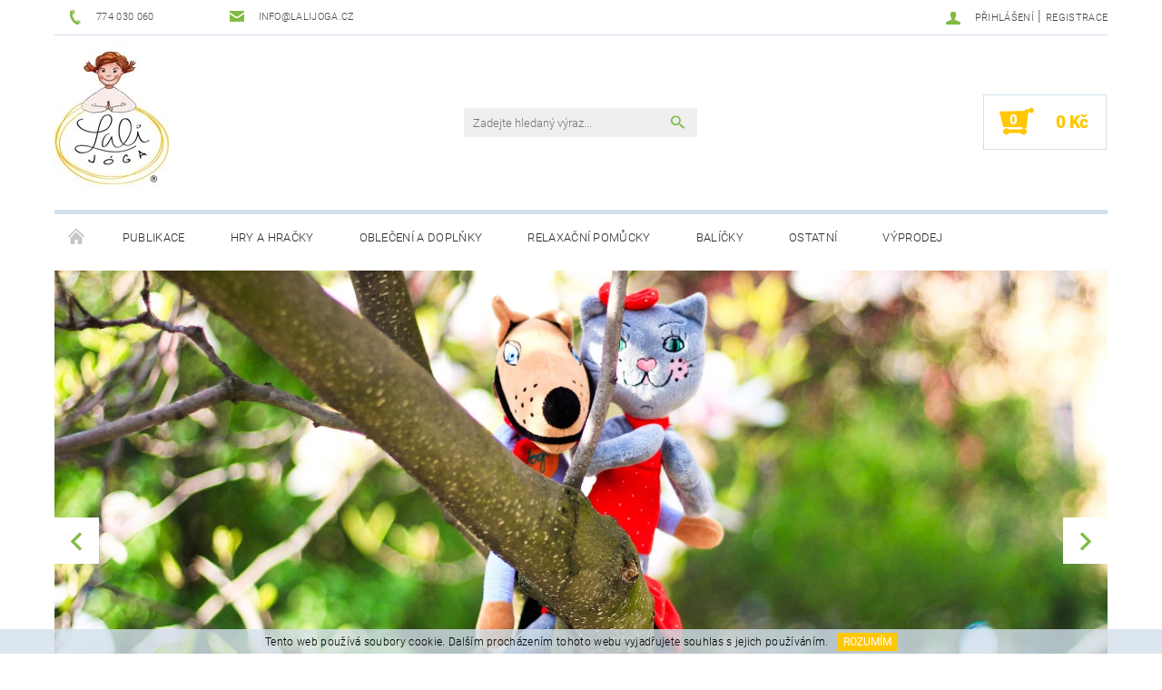

--- FILE ---
content_type: text/html; charset=utf-8
request_url: https://eshop.jogasdetmi.cz/
body_size: 15867
content:
<!DOCTYPE html>
<html id="css" xml:lang='cs' lang='cs' class="external-fonts-loaded">
    <head>
        <link rel="preconnect" href="https://cdn.myshoptet.com" /><link rel="dns-prefetch" href="https://cdn.myshoptet.com" /><link rel="preload" href="https://cdn.myshoptet.com/prj/dist/master/cms/libs/jquery/jquery-1.11.3.min.js" as="script" />        <script>
dataLayer = [];
dataLayer.push({'shoptet' : {
    "pageId": 1,
    "pageType": "homepage",
    "currency": "CZK",
    "currencyInfo": {
        "decimalSeparator": ",",
        "exchangeRate": 1,
        "priceDecimalPlaces": 2,
        "symbol": "K\u010d",
        "symbolLeft": 0,
        "thousandSeparator": " "
    },
    "language": "cs",
    "projectId": 168381,
    "cartInfo": {
        "id": null,
        "freeShipping": false,
        "freeShippingFrom": 0,
        "leftToFreeGift": {
            "formattedPrice": "0 K\u010d",
            "priceLeft": 0
        },
        "freeGift": false,
        "leftToFreeShipping": {
            "priceLeft": 0,
            "dependOnRegion": 0,
            "formattedPrice": "0 K\u010d"
        },
        "discountCoupon": [],
        "getNoBillingShippingPrice": {
            "withoutVat": 0,
            "vat": 0,
            "withVat": 0
        },
        "cartItems": [],
        "taxMode": "ORDINARY"
    },
    "cart": [],
    "customer": {
        "priceRatio": 1,
        "priceListId": 1,
        "groupId": null,
        "registered": false,
        "mainAccount": false
    }
}});
</script>

        <meta http-equiv="content-type" content="text/html; charset=utf-8" />
        <title>Eshop Lalijoga</title>

        <meta name="viewport" content="width=device-width, initial-scale=1.0" />
        <meta name="format-detection" content="telephone=no" />

        
            <meta property="og:type" content="website"><meta property="og:site_name" content="eshop.jogasdetmi.cz"><meta property="og:url" content="https://eshop.jogasdetmi.cz/"><meta property="og:title" content="Eshop Lalijoga"><meta name="author" content="Lali jóga"><meta name="web_author" content="Shoptet.cz"><meta name="dcterms.rightsHolder" content="eshop.jogasdetmi.cz"><meta name="robots" content="index,follow"><meta property="og:image" content="https://cdn.myshoptet.com/usr/eshop.jogasdetmi.cz/user/logos/lali_logo_final_sm-1.jpg?t=1768616302"><meta property="og:description" content="Vítejte ve světě dětské jógy. Všechno zboží, které zde nabízíme pro vás vymýšlíme a vytváříme s láskou s ohledem na přírodu a zdraví. Pečlivě vše promýšlíme a vybíráme tak, abychom vám nabídli to nejkvalitnější zboží, jak obsahem, tak zpracováním."><meta name="description" content="Vítejte ve světě dětské jógy. Všechno zboží, které zde nabízíme pro vás vymýšlíme a vytváříme s láskou s ohledem na přírodu a zdraví. Pečlivě vše promýšlíme a vybíráme tak, abychom vám nabídli to nejkvalitnější zboží, jak obsahem, tak zpracováním.">
        


        
        <noscript>
            <style media="screen">
                #category-filter-hover {
                    display: block !important;
                }
            </style>
        </noscript>
        
    <link href="https://cdn.myshoptet.com/prj/dist/master/cms/templates/frontend_templates/shared/css/font-face/roboto.css" rel="stylesheet"><link href="https://cdn.myshoptet.com/prj/dist/master/shop/dist/font-shoptet-05.css.5fd2e4de7b3b9cde3d11.css" rel="stylesheet">    <script>
        var oldBrowser = false;
    </script>
    <!--[if lt IE 9]>
        <script src="https://cdnjs.cloudflare.com/ajax/libs/html5shiv/3.7.3/html5shiv.js"></script>
        <script>
            var oldBrowser = '<strong>Upozornění!</strong> Používáte zastaralý prohlížeč, který již není podporován. Prosím <a href="https://www.whatismybrowser.com/" target="_blank" rel="nofollow">aktualizujte svůj prohlížeč</a> a zvyšte své UX.';
        </script>
    <![endif]-->

        <style>:root {--color-primary: #81bb43;--color-primary-h: 89;--color-primary-s: 47%;--color-primary-l: 50%;--color-primary-hover: #ce6301;--color-primary-hover-h: 29;--color-primary-hover-s: 99%;--color-primary-hover-l: 41%;--color-secondary: #ffc702;--color-secondary-h: 47;--color-secondary-s: 100%;--color-secondary-l: 50%;--color-secondary-hover: #d2e0eb;--color-secondary-hover-h: 206;--color-secondary-hover-s: 38%;--color-secondary-hover-l: 87%;--color-tertiary: #000000;--color-tertiary-h: 0;--color-tertiary-s: 0%;--color-tertiary-l: 0%;--color-tertiary-hover: #000000;--color-tertiary-hover-h: 0;--color-tertiary-hover-s: 0%;--color-tertiary-hover-l: 0%;--color-header-background: #ffffff;--template-font: "Roboto";--template-headings-font: "Roboto";--header-background-url: none;--cookies-notice-background: #1A1937;--cookies-notice-color: #F8FAFB;--cookies-notice-button-hover: #f5f5f5;--cookies-notice-link-hover: #27263f;--templates-update-management-preview-mode-content: "Náhled aktualizací šablony je aktivní pro váš prohlížeč."}</style>

        <style>:root {--logo-x-position: -1px;--logo-y-position: -8px;--front-image-x-position: 0px;--front-image-y-position: 0px;}</style>

        <link href="https://cdn.myshoptet.com/prj/dist/master/shop/dist/main-05.css.1b62aa3d069f1dba0ebf.css" rel="stylesheet" media="screen" />

        <link rel="stylesheet" href="https://cdn.myshoptet.com/prj/dist/master/cms/templates/frontend_templates/_/css/print.css" media="print" />
                            <link rel="shortcut icon" href="/favicon.ico" type="image/x-icon" />
                                    <link rel="canonical" href="https://eshop.jogasdetmi.cz/" />
        
        
        
        
                
                    
                <script>var shoptet = shoptet || {};shoptet.abilities = {"about":{"generation":2,"id":"05"},"config":{"category":{"product":{"image_size":"detail_alt_1"}},"navigation_breakpoint":991,"number_of_active_related_products":2,"product_slider":{"autoplay":false,"autoplay_speed":3000,"loop":true,"navigation":true,"pagination":true,"shadow_size":0}},"elements":{"recapitulation_in_checkout":true},"feature":{"directional_thumbnails":false,"extended_ajax_cart":false,"extended_search_whisperer":false,"fixed_header":false,"images_in_menu":false,"product_slider":false,"simple_ajax_cart":true,"smart_labels":false,"tabs_accordion":false,"tabs_responsive":false,"top_navigation_menu":false,"user_action_fullscreen":false}};shoptet.design = {"template":{"name":"Rock","colorVariant":"Two"},"layout":{"homepage":"catalog4","subPage":"catalog3","productDetail":"catalog3"},"colorScheme":{"conversionColor":"#ffc702","conversionColorHover":"#d2e0eb","color1":"#81bb43","color2":"#ce6301","color3":"#000000","color4":"#000000"},"fonts":{"heading":"Roboto","text":"Roboto"},"header":{"backgroundImage":null,"image":null,"logo":"https:\/\/eshop.jogasdetmi.czuser\/logos\/lali_logo_final_sm-1.jpg","color":"#ffffff"},"background":{"enabled":false,"color":null,"image":null}};shoptet.config = {};shoptet.events = {};shoptet.runtime = {};shoptet.content = shoptet.content || {};shoptet.updates = {};shoptet.messages = [];shoptet.messages['lightboxImg'] = "Obrázek";shoptet.messages['lightboxOf'] = "z";shoptet.messages['more'] = "Více";shoptet.messages['cancel'] = "Zrušit";shoptet.messages['removedItem'] = "Položka byla odstraněna z košíku.";shoptet.messages['discountCouponWarning'] = "Zapomněli jste uplatnit slevový kupón. Pro pokračování jej uplatněte pomocí tlačítka vedle vstupního pole, nebo jej smažte.";shoptet.messages['charsNeeded'] = "Prosím, použijte minimálně 3 znaky!";shoptet.messages['invalidCompanyId'] = "Neplané IČ, povoleny jsou pouze číslice";shoptet.messages['needHelp'] = "Potřebujete pomoc?";shoptet.messages['showContacts'] = "Zobrazit kontakty";shoptet.messages['hideContacts'] = "Skrýt kontakty";shoptet.messages['ajaxError'] = "Došlo k chybě; obnovte prosím stránku a zkuste to znovu.";shoptet.messages['variantWarning'] = "Zvolte prosím variantu produktu.";shoptet.messages['chooseVariant'] = "Zvolte variantu";shoptet.messages['unavailableVariant'] = "Tato varianta není dostupná a není možné ji objednat.";shoptet.messages['withVat'] = "včetně DPH";shoptet.messages['withoutVat'] = "bez DPH";shoptet.messages['toCart'] = "Do košíku";shoptet.messages['emptyCart'] = "Prázdný košík";shoptet.messages['change'] = "Změnit";shoptet.messages['chosenBranch'] = "Zvolená pobočka";shoptet.messages['validatorRequired'] = "Povinné pole";shoptet.messages['validatorEmail'] = "Prosím vložte platnou e-mailovou adresu";shoptet.messages['validatorUrl'] = "Prosím vložte platnou URL adresu";shoptet.messages['validatorDate'] = "Prosím vložte platné datum";shoptet.messages['validatorNumber'] = "Vložte číslo";shoptet.messages['validatorDigits'] = "Prosím vložte pouze číslice";shoptet.messages['validatorCheckbox'] = "Zadejte prosím všechna povinná pole";shoptet.messages['validatorConsent'] = "Bez souhlasu nelze odeslat.";shoptet.messages['validatorPassword'] = "Hesla se neshodují";shoptet.messages['validatorInvalidPhoneNumber'] = "Vyplňte prosím platné telefonní číslo bez předvolby.";shoptet.messages['validatorInvalidPhoneNumberSuggestedRegion'] = "Neplatné číslo — navržený region: %1";shoptet.messages['validatorInvalidCompanyId'] = "Neplatné IČ, musí být ve tvaru jako %1";shoptet.messages['validatorFullName'] = "Nezapomněli jste příjmení?";shoptet.messages['validatorHouseNumber'] = "Prosím zadejte správné číslo domu";shoptet.messages['validatorZipCode'] = "Zadané PSČ neodpovídá zvolené zemi";shoptet.messages['validatorShortPhoneNumber'] = "Telefonní číslo musí mít min. 8 znaků";shoptet.messages['choose-personal-collection'] = "Prosím vyberte místo doručení u osobního odběru, není zvoleno.";shoptet.messages['choose-external-shipping'] = "Upřesněte prosím vybraný způsob dopravy";shoptet.messages['choose-ceska-posta'] = "Pobočka České Pošty není určena, zvolte prosím některou";shoptet.messages['choose-hupostPostaPont'] = "Pobočka Maďarské pošty není vybrána, zvolte prosím nějakou";shoptet.messages['choose-postSk'] = "Pobočka Slovenské pošty není zvolena, vyberte prosím některou";shoptet.messages['choose-ulozenka'] = "Pobočka Uloženky nebyla zvolena, prosím vyberte některou";shoptet.messages['choose-zasilkovna'] = "Pobočka Zásilkovny nebyla zvolena, prosím vyberte některou";shoptet.messages['choose-ppl-cz'] = "Pobočka PPL ParcelShop nebyla vybrána, vyberte prosím jednu";shoptet.messages['choose-glsCz'] = "Pobočka GLS ParcelShop nebyla zvolena, prosím vyberte některou";shoptet.messages['choose-dpd-cz'] = "Ani jedna z poboček služby DPD Parcel Shop nebyla zvolená, prosím vyberte si jednu z možností.";shoptet.messages['watchdogType'] = "Je zapotřebí vybrat jednu z možností u sledování produktu.";shoptet.messages['watchdog-consent-required'] = "Musíte zaškrtnout všechny povinné souhlasy";shoptet.messages['watchdogEmailEmpty'] = "Prosím vyplňte e-mail";shoptet.messages['privacyPolicy'] = 'Musíte souhlasit s ochranou osobních údajů';shoptet.messages['amountChanged'] = '(množství bylo změněno)';shoptet.messages['unavailableCombination'] = 'Není k dispozici v této kombinaci';shoptet.messages['specifyShippingMethod'] = 'Upřesněte dopravu';shoptet.messages['PIScountryOptionMoreBanks'] = 'Možnost platby z %1 bank';shoptet.messages['PIScountryOptionOneBank'] = 'Možnost platby z 1 banky';shoptet.messages['PIScurrencyInfoCZK'] = 'V měně CZK lze zaplatit pouze prostřednictvím českých bank.';shoptet.messages['PIScurrencyInfoHUF'] = 'V měně HUF lze zaplatit pouze prostřednictvím maďarských bank.';shoptet.messages['validatorVatIdWaiting'] = "Ověřujeme";shoptet.messages['validatorVatIdValid'] = "Ověřeno";shoptet.messages['validatorVatIdInvalid'] = "DIČ se nepodařilo ověřit, i přesto můžete objednávku dokončit";shoptet.messages['validatorVatIdInvalidOrderForbid'] = "Zadané DIČ nelze nyní ověřit, protože služba ověřování je dočasně nedostupná. Zkuste opakovat zadání později, nebo DIČ vymažte s vaši objednávku dokončete v režimu OSS. Případně kontaktujte prodejce.";shoptet.messages['validatorVatIdInvalidOssRegime'] = "Zadané DIČ nemůže být ověřeno, protože služba ověřování je dočasně nedostupná. Vaše objednávka bude dokončena v režimu OSS. Případně kontaktujte prodejce.";shoptet.messages['previous'] = "Předchozí";shoptet.messages['next'] = "Následující";shoptet.messages['close'] = "Zavřít";shoptet.messages['imageWithoutAlt'] = "Tento obrázek nemá popisek";shoptet.messages['newQuantity'] = "Nové množství:";shoptet.messages['currentQuantity'] = "Aktuální množství:";shoptet.messages['quantityRange'] = "Prosím vložte číslo v rozmezí %1 a %2";shoptet.messages['skipped'] = "Přeskočeno";shoptet.messages.validator = {};shoptet.messages.validator.nameRequired = "Zadejte jméno a příjmení.";shoptet.messages.validator.emailRequired = "Zadejte e-mailovou adresu (např. jan.novak@example.com).";shoptet.messages.validator.phoneRequired = "Zadejte telefonní číslo.";shoptet.messages.validator.messageRequired = "Napište komentář.";shoptet.messages.validator.descriptionRequired = shoptet.messages.validator.messageRequired;shoptet.messages.validator.captchaRequired = "Vyplňte bezpečnostní kontrolu.";shoptet.messages.validator.consentsRequired = "Potvrďte svůj souhlas.";shoptet.messages.validator.scoreRequired = "Zadejte počet hvězdiček.";shoptet.messages.validator.passwordRequired = "Zadejte heslo, které bude obsahovat min. 4 znaky.";shoptet.messages.validator.passwordAgainRequired = shoptet.messages.validator.passwordRequired;shoptet.messages.validator.currentPasswordRequired = shoptet.messages.validator.passwordRequired;shoptet.messages.validator.birthdateRequired = "Zadejte datum narození.";shoptet.messages.validator.billFullNameRequired = "Zadejte jméno a příjmení.";shoptet.messages.validator.deliveryFullNameRequired = shoptet.messages.validator.billFullNameRequired;shoptet.messages.validator.billStreetRequired = "Zadejte název ulice.";shoptet.messages.validator.deliveryStreetRequired = shoptet.messages.validator.billStreetRequired;shoptet.messages.validator.billHouseNumberRequired = "Zadejte číslo domu.";shoptet.messages.validator.deliveryHouseNumberRequired = shoptet.messages.validator.billHouseNumberRequired;shoptet.messages.validator.billZipRequired = "Zadejte PSČ.";shoptet.messages.validator.deliveryZipRequired = shoptet.messages.validator.billZipRequired;shoptet.messages.validator.billCityRequired = "Zadejte název města.";shoptet.messages.validator.deliveryCityRequired = shoptet.messages.validator.billCityRequired;shoptet.messages.validator.companyIdRequired = "Zadejte IČ.";shoptet.messages.validator.vatIdRequired = "Zadejte DIČ.";shoptet.messages.validator.billCompanyRequired = "Zadejte název společnosti.";shoptet.messages['loading'] = "Načítám…";shoptet.messages['stillLoading'] = "Stále načítám…";shoptet.messages['loadingFailed'] = "Načtení se nezdařilo. Zkuste to znovu.";shoptet.messages['productsSorted'] = "Produkty seřazeny.";shoptet.messages['formLoadingFailed'] = "Formulář se nepodařilo načíst. Zkuste to prosím znovu.";shoptet.messages.moreInfo = "Více informací";shoptet.config.showAdvancedOrder = true;shoptet.config.orderingProcess = {active: false,step: false};shoptet.config.documentsRounding = '3';shoptet.config.documentPriceDecimalPlaces = '0';shoptet.config.thousandSeparator = ' ';shoptet.config.decSeparator = ',';shoptet.config.decPlaces = '2';shoptet.config.decPlacesSystemDefault = '2';shoptet.config.currencySymbol = 'Kč';shoptet.config.currencySymbolLeft = '0';shoptet.config.defaultVatIncluded = 1;shoptet.config.defaultProductMaxAmount = 9999;shoptet.config.inStockAvailabilityId = -1;shoptet.config.defaultProductMaxAmount = 9999;shoptet.config.inStockAvailabilityId = -1;shoptet.config.cartActionUrl = '/action/Cart';shoptet.config.advancedOrderUrl = '/action/Cart/GetExtendedOrder/';shoptet.config.cartContentUrl = '/action/Cart/GetCartContent/';shoptet.config.stockAmountUrl = '/action/ProductStockAmount/';shoptet.config.addToCartUrl = '/action/Cart/addCartItem/';shoptet.config.removeFromCartUrl = '/action/Cart/deleteCartItem/';shoptet.config.updateCartUrl = '/action/Cart/setCartItemAmount/';shoptet.config.addDiscountCouponUrl = '/action/Cart/addDiscountCoupon/';shoptet.config.setSelectedGiftUrl = '/action/Cart/setSelectedGift/';shoptet.config.rateProduct = '/action/ProductDetail/RateProduct/';shoptet.config.customerDataUrl = '/action/OrderingProcess/step2CustomerAjax/';shoptet.config.registerUrl = '/registrace/';shoptet.config.agreementCookieName = 'site-agreement';shoptet.config.cookiesConsentUrl = '/action/CustomerCookieConsent/';shoptet.config.cookiesConsentIsActive = 0;shoptet.config.cookiesConsentOptAnalytics = 'analytics';shoptet.config.cookiesConsentOptPersonalisation = 'personalisation';shoptet.config.cookiesConsentOptNone = 'none';shoptet.config.cookiesConsentRefuseDuration = 7;shoptet.config.cookiesConsentName = 'CookiesConsent';shoptet.config.agreementCookieExpire = 30;shoptet.config.cookiesConsentSettingsUrl = '/cookies-settings/';shoptet.config.fonts = {"google":{"attributes":"100,300,400,500,700,900:latin-ext","families":["Roboto"],"urls":["https:\/\/cdn.myshoptet.com\/prj\/dist\/master\/cms\/templates\/frontend_templates\/shared\/css\/font-face\/roboto.css"]},"custom":{"families":["shoptet"],"urls":["https:\/\/cdn.myshoptet.com\/prj\/dist\/master\/shop\/dist\/font-shoptet-05.css.5fd2e4de7b3b9cde3d11.css"]}};shoptet.config.mobileHeaderVersion = '1';shoptet.config.fbCAPIEnabled = false;shoptet.config.fbPixelEnabled = false;shoptet.config.fbCAPIUrl = '/action/FacebookCAPI/';shoptet.content.regexp = /strana-[0-9]+[\/]/g;shoptet.content.colorboxHeader = '<div class="colorbox-html-content">';shoptet.content.colorboxFooter = '</div>';shoptet.customer = {};shoptet.csrf = shoptet.csrf || {};shoptet.csrf.token = 'csrf_dgENFi2N3fba15b21515d6d7';shoptet.csrf.invalidTokenModal = '<div><h2>Přihlaste se prosím znovu</h2><p>Omlouváme se, ale Váš CSRF token pravděpodobně vypršel. Abychom mohli udržet Vaši bezpečnost na co největší úrovni potřebujeme, abyste se znovu přihlásili.</p><p>Děkujeme za pochopení.</p><div><a href="/login/?backTo=%2F">Přihlášení</a></div></div> ';shoptet.csrf.formsSelector = 'csrf-enabled';shoptet.csrf.submitListener = true;shoptet.csrf.validateURL = '/action/ValidateCSRFToken/Index/';shoptet.csrf.refreshURL = '/action/RefreshCSRFTokenNew/Index/';shoptet.csrf.enabled = true;shoptet.config.googleAnalytics ||= {};shoptet.config.googleAnalytics.isGa4Enabled = true;shoptet.config.googleAnalytics.route ||= {};shoptet.config.googleAnalytics.route.ua = "UA";shoptet.config.googleAnalytics.route.ga4 = "GA4";shoptet.config.ums_a11y_category_page = true;shoptet.config.discussion_rating_forms = false;shoptet.config.ums_forms_redesign = false;shoptet.config.showPriceWithoutVat = '';shoptet.config.ums_a11y_login = false;</script>
        <script src="https://cdn.myshoptet.com/prj/dist/master/cms/libs/jquery/jquery-1.11.3.min.js"></script><script src="https://cdn.myshoptet.com/prj/dist/master/cms/libs/jquery/jquery-migrate-1.4.1.min.js"></script><script src="https://cdn.myshoptet.com/prj/dist/master/cms/libs/jquery/jquery-ui-1.8.24.min.js"></script>
    <script src="https://cdn.myshoptet.com/prj/dist/master/shop/dist/main-05.js.8c719cec2608516bd9d7.js"></script>
<script src="https://cdn.myshoptet.com/prj/dist/master/shop/dist/shared-2g.js.aa13ef3ecca51cd89ec5.js"></script><script src="https://cdn.myshoptet.com/prj/dist/master/cms/libs/jqueryui/i18n/datepicker-cs.js"></script><script>if (window.self !== window.top) {const script = document.createElement('script');script.type = 'module';script.src = "https://cdn.myshoptet.com/prj/dist/master/shop/dist/editorPreview.js.e7168e827271d1c16a1d.js";document.body.appendChild(script);}</script>        <script>
            jQuery.extend(jQuery.cybergenicsFormValidator.messages, {
                required: "Povinné pole",
                email: "Prosím vložte platnou e-mailovou adresu",
                url: "Prosím vložte platnou URL adresu",
                date: "Prosím vložte platné datum",
                number: "Vložte číslo",
                digits: "Prosím vložte pouze číslice",
                checkbox: "Zadejte prosím všechna povinná pole",
                validatorConsent: "Bez souhlasu nelze odeslat.",
                password: "Hesla se neshodují",
                invalidPhoneNumber: "Vyplňte prosím platné telefonní číslo bez předvolby.",
                invalidCompanyId: 'Nevalidní IČ, musí mít přesně 8 čísel (před kratší IČ lze dát nuly)',
                fullName: "Nezapomněli jste příjmení?",
                zipCode: "Zadané PSČ neodpovídá zvolené zemi",
                houseNumber: "Prosím zadejte správné číslo domu",
                shortPhoneNumber: "Telefonní číslo musí mít min. 8 znaků",
                privacyPolicy: "Musíte souhlasit s ochranou osobních údajů"
            });
        </script>
                                    
                
        
        <!-- User include -->
                <!-- project html code header -->
<style type="text/css"> 
.clearfix::before { display: none } 
.decor-delimeter::before { display: none } 
</style>



        <!-- /User include -->
                                <!-- Global site tag (gtag.js) - Google Analytics -->
    <script async src="https://www.googletagmanager.com/gtag/js?id=UA-113663622-1"></script>
    <script>
        
        window.dataLayer = window.dataLayer || [];
        function gtag(){dataLayer.push(arguments);}
        

        
        gtag('js', new Date());

                gtag('config', 'UA-113663622-1', { 'groups': "UA" });
        
        
        
        
        
        
        
        
        
        
        
        
        
        
        
        
        
        
        
        
        document.addEventListener('DOMContentLoaded', function() {
            if (typeof shoptet.tracking !== 'undefined') {
                for (var id in shoptet.tracking.bannersList) {
                    gtag('event', 'view_promotion', {
                        "send_to": "UA",
                        "promotions": [
                            {
                                "id": shoptet.tracking.bannersList[id].id,
                                "name": shoptet.tracking.bannersList[id].name,
                                "position": shoptet.tracking.bannersList[id].position
                            }
                        ]
                    });
                }
            }

            shoptet.consent.onAccept(function(agreements) {
                if (agreements.length !== 0) {
                    console.debug('gtag consent accept');
                    var gtagConsentPayload =  {
                        'ad_storage': agreements.includes(shoptet.config.cookiesConsentOptPersonalisation)
                            ? 'granted' : 'denied',
                        'analytics_storage': agreements.includes(shoptet.config.cookiesConsentOptAnalytics)
                            ? 'granted' : 'denied',
                                                                                                'ad_user_data': agreements.includes(shoptet.config.cookiesConsentOptPersonalisation)
                            ? 'granted' : 'denied',
                        'ad_personalization': agreements.includes(shoptet.config.cookiesConsentOptPersonalisation)
                            ? 'granted' : 'denied',
                        };
                    console.debug('update consent data', gtagConsentPayload);
                    gtag('consent', 'update', gtagConsentPayload);
                    dataLayer.push(
                        { 'event': 'update_consent' }
                    );
                }
            });
        });
    </script>

                
                                                    </head>
    <body class="desktop id-1 in-index template-05 type-index home ajax-add-to-cart">
    
        <div id="fb-root"></div>
        <script>
            window.fbAsyncInit = function() {
                FB.init({
//                    appId            : 'your-app-id',
                    autoLogAppEvents : true,
                    xfbml            : true,
                    version          : 'v19.0'
                });
            };
        </script>
        <script async defer crossorigin="anonymous" src="https://connect.facebook.net/cs_CZ/sdk.js"></script>
    
        
    
    <div id="main-wrapper">
        <div id="main-wrapper-in" class="large-12 medium-12 small-12">
            <div id="main" class="large-12 medium-12 small-12 row">

                

                <div id="header" class="large-12 medium-12 small-12 columns">
                    <header id="header-in" class="large-12 medium-12 small-12 row collapse">
                        
<div class="row header-info">
        
        <div class="large-4 medium-6 small-12 columns">

            <div class="row collapse header-contacts">
                                                                                        <div class="large-6 medium-6 small-6 header-phone columns left">
                        <a href="tel:774030060" title="Telefon"><span>774 030 060</span></a>
                    </div>
                                                    <div class="large-6 medium-6 small-6 header-email columns left">
                                                    <a href="mailto:info@lalijoga.cz"><span>info@lalijoga.cz</span></a>
                                            </div>
                            </div>
        </div>
    
    <div class="large-8 medium-8 small-12 left top-links-holder">
                                <div id="top-links">
            <span class="responsive-mobile-visible responsive-all-hidden box-account-links-trigger-wrap">
                <span class="box-account-links-trigger"></span>
            </span>
            <ul class="responsive-mobile-hidden box-account-links list-inline list-reset">
                
                                                                                                        <li>
                                    <a class="icon-account-login" href="/login/?backTo=%2F" title="Přihlášení" data-testid="signin" rel="nofollow"><span>Přihlášení</span></a>
                                </li>
                                <li>
                                    <span class="responsive-mobile-hidden"> |</span>
                                    <a href="/registrace/" title="Registrace" data-testid="headerSignup" rel="nofollow">Registrace</a>
                                </li>
                                                                                        
            </ul>
        </div>
    </div>
</div>
<div class="header-center row">
    
    <div class="large-4 medium-4 small-6">
                                <a href="/" title="Lali jóga" id="logo" data-testid="linkWebsiteLogo"><img src="https://cdn.myshoptet.com/usr/eshop.jogasdetmi.cz/user/logos/lali_logo_final_sm-1.jpg" alt="Lali jóga" /></a>
    </div>
    
    <div class="large-4 medium-4 small-12">
                <div class="searchform large-8 medium-12 small-12" itemscope itemtype="https://schema.org/WebSite">
            <meta itemprop="headline" content="Vítejte ve světě dětské jógy"/>
<meta itemprop="url" content="https://eshop.jogasdetmi.cz"/>
        <meta itemprop="text" content="Vítejte ve světě dětské jógy. Všechno zboží, které zde nabízíme pro vás vymýšlíme a vytváříme s láskou s ohledem na přírodu a zdraví. Pečlivě vše promýšlíme a vybíráme tak, abychom vám nabídli to nejkvalitnější zboží, jak obsahem, tak zpracováním."/>

            <form class="search-whisperer-wrap-v1 search-whisperer-wrap" action="/action/ProductSearch/prepareString/" method="post" itemprop="potentialAction" itemscope itemtype="https://schema.org/SearchAction" data-testid="searchForm">
                <fieldset>
                    <meta itemprop="target" content="https://eshop.jogasdetmi.cz/vyhledavani/?string={string}"/>
                    <div class="large-10 medium-8 small-10 left">
                        <input type="hidden" name="language" value="cs" />
                        <input type="search" name="string" itemprop="query-input" class="s-word" placeholder="Zadejte hledaný výraz..." autocomplete="off" data-testid="searchInput" />
                    </div>
                    <div class="tar large-2 medium-4 small-2 left">
                        <input type="submit" value="Hledat" class="b-search" data-testid="searchBtn" />
                    </div>
                    <div class="search-whisperer-container-js"></div>
                    <div class="search-notice large-12 medium-12 small-12" data-testid="searchMsg">Prosím, použijte minimálně 3 znaky!</div>
                </fieldset>
            </form>
        </div>
    </div>
    
    <div class="large-4 medium-4 small-6 tar">
                                
                        <div class="place-cart-here">
                <div id="header-cart-wrapper" class="header-cart-wrapper menu-element-wrap">
    <a href="/kosik/" id="header-cart" class="header-cart" data-testid="headerCart" rel="nofollow">
        
        
    <strong class="header-cart-count" data-testid="headerCartCount">
        <span>
                            0
                    </span>
    </strong>

        <strong class="header-cart-price" data-testid="headerCartPrice">
            0 Kč
        </strong>
    </a>

    <div id="cart-recapitulation" class="cart-recapitulation menu-element-submenu align-right hover-hidden" data-testid="popupCartWidget">
                    <div class="cart-reca-single darken tac" data-testid="cartTitle">
                Váš nákupní košík je prázdný            </div>
            </div>
</div>
            </div>
            </div>
    
</div>

             <nav id="menu" class="large-12 medium-12 small-12"><ul class="inline-list list-inline valign-top-inline left"><li class="first-line"><a href="/" id="a-home" data-testid="headerMenuItem">Úvodní stránka</a></li><li class="menu-item-684 navigation-submenu-trigger-wrap icon-menu-arrow-wrap">        <a href="/publikace/" data-testid="headerMenuItem">
                    <span class="navigation-submenu-trigger icon-menu-arrow-down icon-menu-arrow"></span>
                Publikace
    </a>
        <ul class="navigation-submenu navigation-menu">
                    <li class="menu-item-761">
                <a href="/produkty-v-elektronicke-podobe/" >Publikace v elektronické podobě</a>
            </li>
                    <li class="menu-item-699">
                <a href="/knihy/" >Knihy</a>
            </li>
                    <li class="menu-item-702">
                <a href="/karty/" >Karty</a>
            </li>
                    <li class="menu-item-705">
                <a href="/cd/" >CD</a>
            </li>
            </ul>
    </li><li class="menu-item-687 navigation-submenu-trigger-wrap icon-menu-arrow-wrap">        <a href="/hry-a-hracky/" data-testid="headerMenuItem">
                    <span class="navigation-submenu-trigger icon-menu-arrow-down icon-menu-arrow"></span>
                Hry a hračky
    </a>
        <ul class="navigation-submenu navigation-menu">
                    <li class="menu-item-711">
                <a href="/hry/" >Hry</a>
            </li>
                    <li class="menu-item-714">
                <a href="/hracky/" >Hračky</a>
            </li>
            </ul>
    </li><li class="menu-item-690 navigation-submenu-trigger-wrap icon-menu-arrow-wrap">        <a href="/obleceni-a-doplnky/" data-testid="headerMenuItem">
                    <span class="navigation-submenu-trigger icon-menu-arrow-down icon-menu-arrow"></span>
                Oblečení a doplňky
    </a>
        <ul class="navigation-submenu navigation-menu">
                    <li class="menu-item-717">
                <a href="/tricka/" >Trička</a>
            </li>
                    <li class="menu-item-720">
                <a href="/naramky/" >Náramky</a>
            </li>
            </ul>
    </li><li class="menu-item-693 navigation-submenu-trigger-wrap icon-menu-arrow-wrap">        <a href="/relaxacni-pomucky/" data-testid="headerMenuItem">
                    <span class="navigation-submenu-trigger icon-menu-arrow-down icon-menu-arrow"></span>
                Relaxační pomůcky
    </a>
        <ul class="navigation-submenu navigation-menu">
                    <li class="menu-item-744">
                <a href="/aromaterapie/"  data-image="https://cdn.myshoptet.com/usr/eshop.jogasdetmi.cz/user/categories/thumb/img_9521.jpg">Aromaterapie</a>
            </li>
            </ul>
    </li><li class="menu-item-753 navigation-submenu-trigger-wrap icon-menu-arrow-wrap">    <a href="/balicky/"  data-testid="headerMenuItem">
        Balíčky
    </a>
</li><li class="menu-item-696 navigation-submenu-trigger-wrap icon-menu-arrow-wrap">        <a href="/ostatni/" data-testid="headerMenuItem">
                    <span class="navigation-submenu-trigger icon-menu-arrow-down icon-menu-arrow"></span>
                Ostatní
    </a>
        <ul class="navigation-submenu navigation-menu">
                    <li class="menu-item-755">
                <a href="/placky/" >Placky</a>
            </li>
                    <li class="menu-item-767">
                <a href="/pohlednice/" >Pohlednice</a>
            </li>
                    <li class="menu-item-771">
                <a href="/magnety/" >Magnety</a>
            </li>
                    <li class="menu-item-723">
                <a href="/obrazky-na-zed/" >Obrázky na zeď</a>
            </li>
            </ul>
    </li><li class="menu-item-766 navigation-submenu-trigger-wrap icon-menu-arrow-wrap">    <a href="/vyprodej-2/"  data-testid="headerMenuItem">
        Výprodej
    </a>
</li><li class="menu-item-735 navigation-submenu-trigger-wrap icon-menu-arrow-wrap">        <a href="/vse-o-nakupu/" data-testid="headerMenuItem">
                    <span class="navigation-submenu-trigger icon-menu-arrow-down icon-menu-arrow"></span>
                Vše o nákupu
    </a>
        <ul class="navigation-submenu navigation-menu">
                    <li>
                <a href="/vse-o-nakupu/doprava/" >Doprava a platba</a>
            </li>
                    <li>
                <a href="/vse-o-nakupu/jak-nakupovat/" >Jak nakupovat</a>
            </li>
                    <li>
                <a href="/vse-o-nakupu/kontakty/"  data-image="https://cdn.myshoptet.com/usr/eshop.jogasdetmi.cz/user/articles/images/jas.jpg">Kontakty</a>
            </li>
                    <li>
                <a href="/vse-o-nakupu/obchodni-podminky/" >Obchodní podmínky</a>
            </li>
                    <li>
                <a href="/vse-o-nakupu/reklamacni-rad/" >Reklamační řád</a>
            </li>
            </ul>
    </li></ul><div id="menu-helper-wrapper"><div id="menu-helper" data-testid="hamburgerMenu">&nbsp;</div><ul id="menu-helper-box"></ul></div></nav>

<script>
$(document).ready(function() {
    checkSearchForm($('.searchform'), "Prosím, použijte minimálně 3 znaky!");
});
var userOptions = {
    carousel : {
        stepTimer : 5000,
        fadeTimer : 800
    }
};
</script>


                    </header>
                </div>
                <div id="main-in" class="large-12 medium-12 small-12 columns">
                    <div id="main-in-in" class="large-12 medium-12 small-12">
                        
                        <div id="content" class="large-12 medium-12 small-12 row">
                            
                                                            

                            
                                <main id="content-in" class="large-12 medium-12 small-12 columns">

                                                                                                            


                                                                            
            <div id="homepage-banner">
            <div id="carousel-banner">
                                    <div class="active"><a href="https://eshop.jogasdetmi.cz/hracky/" data-ec-promo-id="99" class="extended-empty" ><img src="https://cdn.myshoptet.com/usr/eshop.jogasdetmi.cz/user/banners/dratove_hracky.jpg?62388cd0" fetchpriority="high" alt="hracky_drat" width="1920" height="985" /></a></div>
                                    <div><img src="https://cdn.myshoptet.com/usr/eshop.jogasdetmi.cz/user/banners/banner_celek.png?62fcdcf2" fetchpriority="high" alt="celek" width="1640" height="924" /></div>
                                    <div><img src="https://cdn.myshoptet.com/usr/eshop.jogasdetmi.cz/user/banners/lali_j__ga.png?63c7c1d6" fetchpriority="high" alt="Leporela" width="1640" height="924" /></div>
                                <a href="#" title="Následující" id="next-carousel">&nbsp;</a>
                <a href="#" title="Předchozí" id="prev-carousel">&nbsp;</a>
            </div>
            <div id="carousel-sys">
                                    <span class="active">&nbsp;</span>
                                    <span>&nbsp;</span>
                                    <span>&nbsp;</span>
                            </div>
        </div>
        <div class="clear">&nbsp;</div>
                    <ul id="category-banners" class="large-block-grid-3 medium-block-grid-2 small-block-grid-2">
                            <li><a href="https://eshop.jogasdetmi.cz/aromaterapie/" data-ec-promo-id="63" class="extended-empty" ><img src="https://cdn.myshoptet.com/usr/eshop.jogasdetmi.cz/user/banners/img_9521_(1).jpg?5e5e1472" fetchpriority="high" alt="Aromaterapie" width="1920" height="1280" /></a></li>
                            <li><a href="/obleceni-a-doplnky/" data-ec-promo-id="60" class="extended-empty" ><img src="https://cdn.myshoptet.com/usr/eshop.jogasdetmi.cz/user/banners/lali-67_(1).jpg?5e5e1d13" fetchpriority="high" alt="Oblečení na jógu" width="1280" height="853" /></a></li>
                            <li><a href="/balicky/" data-ec-promo-id="40" class="extended-empty" ><img src="https://cdn.myshoptet.com/usr/eshop.jogasdetmi.cz/user/banners/img_0423_(3).jpg?5ef310d9" fetchpriority="high" alt="Zvýhodněné balíčky" width="1280" height="853" /></a></li>
                    </ul>
        <div class="clear">&nbsp;</div>
        


                <article id="welcome" class="clearfix">
                                <h1 id="h1-welcome-nor" data-testid="eshopHeader">Vítejte ve světě dětské jógy</h1>
            
            <p>Všechno zboží, které zde nabízíme pro vás vymýšlíme a vytváříme s láskou s ohledem na přírodu a zdraví. Pečlivě vše promýšlíme a vybíráme tak, abychom vám nabídli to nejkvalitnější zboží, jak obsahem, tak zpracováním.</p>
        </article>
    


    
                                                                                                                                                                                    <div id="tabs-div">
                <ul id="tabs">
                                                                        <li>
                                <a href="#novinky" data-testid="eshopHeader">
                                    <span class="lighter">Novinky</span>
                                    <span class="stronger">Novinky</span>
                                </a>
                            </li>
                                                                                                <li>
                                <a href="#doporucujeme" data-testid="eshopHeader">
                                    <span class="lighter">Doporučujeme</span>
                                    <span class="stronger">Doporučujeme</span>
                                </a>
                            </li>
                                                            </ul>
                <div class="tabs-navigation">
                                            <a href="#" title="Předchozí" data-direction="prev">Předchozí</a>
                        <a href="#" title="Následující" class="fr" data-direction="next">Následující</a>
                                    </div>
                                                                                                                <ul id="novinky" class="products large-block-grid-4 medium-block-grid-2 small-block-grid-1 homepage-products-1" data-testid="productGroup_2" >
                        
                            
    
        <div class="clear">&nbsp;</div>
    <li class="product"
        data-micro="product" data-micro-product-id="462" data-micro-identifier="4155a0c0-f581-11ee-b4a3-2a64d7bca7ae" data-testid="productItem">
        <div class="columns">
            <div class="p-image">
        <a href="/placky/placka-salamba-2/">
        
        <img src="https://cdn.myshoptet.com/usr/eshop.jogasdetmi.cz/user/shop/detail_small/462_placka-salamba.jpg?662b80a1"
            alt="Placka Salamba"
                        width="290"
            height="218"
            data-micro="image"
             />
    </a>

            
                            <small class="product-code p-cat-hover-info">Kód: <span data-micro="sku">4034</span></small>
            </div>

<div class="p-info">
        <a href="/placky/placka-salamba-2/" class="p-name" data-micro="url">
        <span data-micro="name" data-testid="productCardName">Placka Salamba</span>
            </a>
        <form action="/action/Cart/addCartItem/" method="post" class="p-action csrf-enabled" data-testid="formProduct">
    <input type="hidden" name="language" value="cs" />
            <input type="hidden" name="priceId" value="774" />
        <input type="hidden" name="productId" value="462" />

        <div class="product-card-nullify-columns">
            <div class="product-card-nullify-borders">
                <div class="product-card-outer">
                    <div class="product-card-inner">
                        <div class="product-card-content shoptet-clearfix">

                            <div class="product-card-hover-content p-detail large-12 medium-12 small-12">
                                <div class="row">
                                                                        
                                                                                    <span class="p-cat-availability" style="color:#009901">
                            Skladem
                                </span>
    
                                </div>

                                                                                                    <div class="shortDescription" data-micro="description" data-testid="productCardShortDescr">
                                                                                    <p>Placky s autorskou ilustrací kočičky Salamby o průměru 45 mm.&nbsp;</p>
                                                                            </div>
                                                            </div>

                            <div class="product-card-static-source-js row collapse">
                                
                                    <div class="large-12 medium-12 small-12 full-size clearfix ">
                                        <div class="large-6  small-12 columns"><span class="p-standard-price"></span><br /></div><div class="p-main-price large-6  small-12 columns"><strong data-micro="offer"
    data-micro-price="30.00"
    data-micro-price-currency="CZK"
            data-micro-availability="https://schema.org/InStock"
    ><span class="p-det-main-price" data-testid="productCardPrice">30 Kč</span></strong>    

</div>                                    </div>
                                
                            </div>

                            <div class="product-card-hover-content shoptet-clearfix">
                                <div class="large-12 medium-12 small-12">
                                    
                                        <div class="p-cart-button large-12 medium-12 small-12">
                                                                                                                                                                                            <span class="large-3 medium-3 small-3 field-pieces-wrap">
                                                        <a href="#" class="add-pcs" title="Zvýšit množství" data-testid="increase">&nbsp;</a>
                                                        <a href="#" class="remove-pcs" title="Snížit množství" data-testid="decrease">&nbsp;</a>
                                                        <span class="show-tooltip add-pcs-tooltip js-add-pcs-tooltip" title="Není možné zakoupit více než 9999 ks." data-testid="tooltip"></span>
<span class="show-tooltip remove-pcs-tooltip js-remove-pcs-tooltip" title="Minimální množství, které lze zakoupit, je 1 ks." data-testid="tooltip"></span>

<input type="number" name="amount" value="1" data-decimals="0" data-min="1" data-max="9999" step="1" min="1" max="9999" class="amount pcs tac field-text-product field-text" autocomplete="off" data-testid="cartAmount" />
                                                    </span>
                                                    <span class="large-9 medium-9 small-9 b-cart button-cart-advanced-wrap button-success-wrap button-product-wrap button-wrap">
                                                        <input type="submit" value="Do košíku" class="b-cart2 button-content-product button-content small button success" data-testid="buttonAddToCart" />
                                                    </span>
                                                                                                                                    </div>
                                    

                                    
                                                                                                                                                                                                                                                                                            <div class="p-type-descr large-12 medium-12 small-12">
                                                                                                                                                                                                <span class="p-cat-manufacturer large-12 medium-12 small-12 left">
                                                        Značka: <span data-testid="productCardBrandName">Lali jóga</span>
                                                    </span>
                                                                                                                                                                                                                                    </div>
                                    
                                </div>
                            </div>

                        </div>
                    </div>
                </div>
            </div>
        </div>

    </form>

</div>
        </div>
    </li>
            <li class="product"
        data-micro="product" data-micro-product-id="459" data-micro-identifier="344d12e2-f580-11ee-a99f-2a64d7bca7ae" data-testid="productItem">
        <div class="columns">
            <div class="p-image">
        <a href="/placky/placka-jogi/">
        
        <img src="https://cdn.myshoptet.com/usr/eshop.jogasdetmi.cz/user/shop/detail_small/459_placka-jogi.jpg?662b8058"
            alt="Placka Jogi"
                        width="290"
            height="218"
            data-micro="image"
             />
    </a>

                                        <span class="boolean-icons">                            
                    <span class="bool-icon-single bool-new">
                        Novinka
                    </span>
                
                            
                    <span class="bool-icon-single bool-tip">
                        Tip
                    </span>
                
                                            </span>
            
                            <small class="product-code p-cat-hover-info">Kód: <span data-micro="sku">3071</span></small>
            </div>

<div class="p-info">
        <a href="/placky/placka-jogi/" class="p-name" data-micro="url">
        <span data-micro="name" data-testid="productCardName">Placka Jogi</span>
            </a>
        <form action="/action/Cart/addCartItem/" method="post" class="p-action csrf-enabled" data-testid="formProduct">
    <input type="hidden" name="language" value="cs" />
            <input type="hidden" name="priceId" value="771" />
        <input type="hidden" name="productId" value="459" />

        <div class="product-card-nullify-columns">
            <div class="product-card-nullify-borders">
                <div class="product-card-outer">
                    <div class="product-card-inner">
                        <div class="product-card-content shoptet-clearfix">

                            <div class="product-card-hover-content p-detail large-12 medium-12 small-12">
                                <div class="row">
                                                                        
                                                                                    <span class="p-cat-availability" style="color:#009901">
                            Skladem
                                </span>
    
                                </div>

                                                                                                    <div class="shortDescription" data-micro="description" data-testid="productCardShortDescr">
                                                                                    <p>Placky s autorskou ilustrací pejska Jogiho o průměru 45 mm.&nbsp;</p>
                                                                            </div>
                                                            </div>

                            <div class="product-card-static-source-js row collapse">
                                
                                    <div class="large-12 medium-12 small-12 full-size clearfix ">
                                        <div class="large-6  small-12 columns"><span class="p-standard-price"></span><br /></div><div class="p-main-price large-6  small-12 columns"><strong data-micro="offer"
    data-micro-price="30.00"
    data-micro-price-currency="CZK"
            data-micro-availability="https://schema.org/InStock"
    ><span class="p-det-main-price" data-testid="productCardPrice">30 Kč</span></strong>    

</div>                                    </div>
                                
                            </div>

                            <div class="product-card-hover-content shoptet-clearfix">
                                <div class="large-12 medium-12 small-12">
                                    
                                        <div class="p-cart-button large-12 medium-12 small-12">
                                                                                                                                                                                            <span class="large-3 medium-3 small-3 field-pieces-wrap">
                                                        <a href="#" class="add-pcs" title="Zvýšit množství" data-testid="increase">&nbsp;</a>
                                                        <a href="#" class="remove-pcs" title="Snížit množství" data-testid="decrease">&nbsp;</a>
                                                        <span class="show-tooltip add-pcs-tooltip js-add-pcs-tooltip" title="Není možné zakoupit více než 9999 ks." data-testid="tooltip"></span>
<span class="show-tooltip remove-pcs-tooltip js-remove-pcs-tooltip" title="Minimální množství, které lze zakoupit, je 1 ks." data-testid="tooltip"></span>

<input type="number" name="amount" value="1" data-decimals="0" data-min="1" data-max="9999" step="1" min="1" max="9999" class="amount pcs tac field-text-product field-text" autocomplete="off" data-testid="cartAmount" />
                                                    </span>
                                                    <span class="large-9 medium-9 small-9 b-cart button-cart-advanced-wrap button-success-wrap button-product-wrap button-wrap">
                                                        <input type="submit" value="Do košíku" class="b-cart2 button-content-product button-content small button success" data-testid="buttonAddToCart" />
                                                    </span>
                                                                                                                                    </div>
                                    

                                    
                                                                                                                                                                                                                                                                                            <div class="p-type-descr large-12 medium-12 small-12">
                                                                                                                                                                                                <span class="p-cat-manufacturer large-12 medium-12 small-12 left">
                                                        Značka: <span data-testid="productCardBrandName">Lali jóga</span>
                                                    </span>
                                                                                                                                                                                                                                    </div>
                                    
                                </div>
                            </div>

                        </div>
                    </div>
                </div>
            </div>
        </div>

    </form>

</div>
        </div>
    </li>
            <li class="product"
        data-micro="product" data-micro-product-id="465" data-micro-identifier="7aa110ee-f581-11ee-996f-568838820d6b" data-testid="productItem">
        <div class="columns">
            <div class="p-image">
        <a href="/magnety/magnet-salamba/">
        
        <img src="https://cdn.myshoptet.com/usr/eshop.jogasdetmi.cz/user/shop/detail_small/465-3_magnet-salamba.jpg?662b7dae"
            alt="Magnet Salamba"
                        width="290"
            height="218"
            data-micro="image"
             />
    </a>

                                        <span class="boolean-icons">                            
                    <span class="bool-icon-single bool-new">
                        Novinka
                    </span>
                
                            
                    <span class="bool-icon-single bool-tip">
                        Tip
                    </span>
                
                                            </span>
            
                            <small class="product-code p-cat-hover-info">Kód: <span data-micro="sku">3070</span></small>
            </div>

<div class="p-info">
        <a href="/magnety/magnet-salamba/" class="p-name" data-micro="url">
        <span data-micro="name" data-testid="productCardName">Magnet Salamba</span>
            </a>
        <form action="/action/Cart/addCartItem/" method="post" class="p-action csrf-enabled" data-testid="formProduct">
    <input type="hidden" name="language" value="cs" />
            <input type="hidden" name="priceId" value="777" />
        <input type="hidden" name="productId" value="465" />

        <div class="product-card-nullify-columns">
            <div class="product-card-nullify-borders">
                <div class="product-card-outer">
                    <div class="product-card-inner">
                        <div class="product-card-content shoptet-clearfix">

                            <div class="product-card-hover-content p-detail large-12 medium-12 small-12">
                                <div class="row">
                                                                        
                                                                                    <span class="p-cat-availability" style="color:#009901">
                            Skladem
                                </span>
    
                                </div>

                                                                                                    <div class="shortDescription" data-micro="description" data-testid="productCardShortDescr">
                                                                                    <p>Magnet s autorskou ilustrací kočičkou Salambou o průměru 50 mm.&nbsp;</p>
                                                                            </div>
                                                            </div>

                            <div class="product-card-static-source-js row collapse">
                                
                                    <div class="large-12 medium-12 small-12 full-size clearfix ">
                                        <div class="large-6  small-12 columns"><span class="p-standard-price"></span><br /></div><div class="p-main-price large-6  small-12 columns"><strong data-micro="offer"
    data-micro-price="36.00"
    data-micro-price-currency="CZK"
            data-micro-availability="https://schema.org/InStock"
    ><span class="p-det-main-price" data-testid="productCardPrice">36 Kč</span></strong>    

</div>                                    </div>
                                
                            </div>

                            <div class="product-card-hover-content shoptet-clearfix">
                                <div class="large-12 medium-12 small-12">
                                    
                                        <div class="p-cart-button large-12 medium-12 small-12">
                                                                                                                                                                                            <span class="large-3 medium-3 small-3 field-pieces-wrap">
                                                        <a href="#" class="add-pcs" title="Zvýšit množství" data-testid="increase">&nbsp;</a>
                                                        <a href="#" class="remove-pcs" title="Snížit množství" data-testid="decrease">&nbsp;</a>
                                                        <span class="show-tooltip add-pcs-tooltip js-add-pcs-tooltip" title="Není možné zakoupit více než 9999 ks." data-testid="tooltip"></span>
<span class="show-tooltip remove-pcs-tooltip js-remove-pcs-tooltip" title="Minimální množství, které lze zakoupit, je 1 ks." data-testid="tooltip"></span>

<input type="number" name="amount" value="1" data-decimals="0" data-min="1" data-max="9999" step="1" min="1" max="9999" class="amount pcs tac field-text-product field-text" autocomplete="off" data-testid="cartAmount" />
                                                    </span>
                                                    <span class="large-9 medium-9 small-9 b-cart button-cart-advanced-wrap button-success-wrap button-product-wrap button-wrap">
                                                        <input type="submit" value="Do košíku" class="b-cart2 button-content-product button-content small button success" data-testid="buttonAddToCart" />
                                                    </span>
                                                                                                                                    </div>
                                    

                                    
                                                                                                                                                                                                                                                                                            <div class="p-type-descr large-12 medium-12 small-12">
                                                                                                                                                                                                <span class="p-cat-manufacturer large-12 medium-12 small-12 left">
                                                        Značka: <span data-testid="productCardBrandName">Lali jóga</span>
                                                    </span>
                                                                                                                                                                                                                                    </div>
                                    
                                </div>
                            </div>

                        </div>
                    </div>
                </div>
            </div>
        </div>

    </form>

</div>
        </div>
    </li>
            <li class="product product-row-completed"
        data-micro="product" data-micro-product-id="468" data-micro-identifier="dd86cd02-f581-11ee-bac1-2a64d7bca7ae" data-testid="productItem">
        <div class="columns">
            <div class="p-image">
        <a href="/magnety/magnet-jogi-2/">
        
        <img src="https://cdn.myshoptet.com/usr/eshop.jogasdetmi.cz/user/shop/detail_small/468-4_magnet-jogi.jpg?662b7d87"
            alt="Magnet Jogi"
                        width="290"
            height="218"
            data-micro="image"
             />
    </a>

                                        <span class="boolean-icons">                            
                    <span class="bool-icon-single bool-new">
                        Novinka
                    </span>
                
                            
                    <span class="bool-icon-single bool-tip">
                        Tip
                    </span>
                
                                            </span>
            
                            <small class="product-code p-cat-hover-info">Kód: <span data-micro="sku">4035</span></small>
            </div>

<div class="p-info">
        <a href="/magnety/magnet-jogi-2/" class="p-name" data-micro="url">
        <span data-micro="name" data-testid="productCardName">Magnet Jogi</span>
            </a>
        <form action="/action/Cart/addCartItem/" method="post" class="p-action csrf-enabled" data-testid="formProduct">
    <input type="hidden" name="language" value="cs" />
            <input type="hidden" name="priceId" value="780" />
        <input type="hidden" name="productId" value="468" />

        <div class="product-card-nullify-columns">
            <div class="product-card-nullify-borders">
                <div class="product-card-outer">
                    <div class="product-card-inner">
                        <div class="product-card-content shoptet-clearfix">

                            <div class="product-card-hover-content p-detail large-12 medium-12 small-12">
                                <div class="row">
                                                                        
                                                                                    <span class="p-cat-availability" style="color:#009901">
                            Skladem
                                </span>
    
                                </div>

                                                                                                    <div class="shortDescription" data-micro="description" data-testid="productCardShortDescr">
                                                                                    <p>Magnet s autorskou ilustrací pejska Jogiho o průměru 50 mm.&nbsp;</p>
                                                                            </div>
                                                            </div>

                            <div class="product-card-static-source-js row collapse">
                                
                                    <div class="large-12 medium-12 small-12 full-size clearfix ">
                                        <div class="large-6  small-12 columns"><span class="p-standard-price"></span><br /></div><div class="p-main-price large-6  small-12 columns"><strong data-micro="offer"
    data-micro-price="36.00"
    data-micro-price-currency="CZK"
            data-micro-availability="https://schema.org/InStock"
    ><span class="p-det-main-price" data-testid="productCardPrice">36 Kč</span></strong>    

</div>                                    </div>
                                
                            </div>

                            <div class="product-card-hover-content shoptet-clearfix">
                                <div class="large-12 medium-12 small-12">
                                    
                                        <div class="p-cart-button large-12 medium-12 small-12">
                                                                                                                                                                                            <span class="large-3 medium-3 small-3 field-pieces-wrap">
                                                        <a href="#" class="add-pcs" title="Zvýšit množství" data-testid="increase">&nbsp;</a>
                                                        <a href="#" class="remove-pcs" title="Snížit množství" data-testid="decrease">&nbsp;</a>
                                                        <span class="show-tooltip add-pcs-tooltip js-add-pcs-tooltip" title="Není možné zakoupit více než 9999 ks." data-testid="tooltip"></span>
<span class="show-tooltip remove-pcs-tooltip js-remove-pcs-tooltip" title="Minimální množství, které lze zakoupit, je 1 ks." data-testid="tooltip"></span>

<input type="number" name="amount" value="1" data-decimals="0" data-min="1" data-max="9999" step="1" min="1" max="9999" class="amount pcs tac field-text-product field-text" autocomplete="off" data-testid="cartAmount" />
                                                    </span>
                                                    <span class="large-9 medium-9 small-9 b-cart button-cart-advanced-wrap button-success-wrap button-product-wrap button-wrap">
                                                        <input type="submit" value="Do košíku" class="b-cart2 button-content-product button-content small button success" data-testid="buttonAddToCart" />
                                                    </span>
                                                                                                                                    </div>
                                    

                                    
                                                                                                                                                                                                                                                                                            <div class="p-type-descr large-12 medium-12 small-12">
                                                                                                                                                                                                <span class="p-cat-manufacturer large-12 medium-12 small-12 left">
                                                        Značka: <span data-testid="productCardBrandName">Lali jóga</span>
                                                    </span>
                                                                                                                                                                                                                                    </div>
                                    
                                </div>
                            </div>

                        </div>
                    </div>
                </div>
            </div>
        </div>

    </form>

</div>
        </div>
    </li>
            

                                                    </ul>
                                                                                                                                                            <ul id="doporucujeme" class="products large-block-grid-4 medium-block-grid-2 small-block-grid-1 homepage-products-2" data-testid="productGroup_1" >
                        
                            
    
        <div class="clear">&nbsp;</div>
    <li class="product"
        data-micro="product" data-micro-product-id="362" data-micro-identifier="cceaaba4-6858-11ea-9d69-0cc47a6c8f54" data-testid="productItem">
        <div class="columns">
            <div class="p-image">
        <a href="/produkty-v-elektronicke-podobe/cd-lali-cvici-jogu-2/">
        
        <img src="https://cdn.myshoptet.com/usr/eshop.jogasdetmi.cz/user/shop/detail_small/362_lali-cvici-jogu.png?6315d03a"
            alt="lali cvici jogu"
                        width="290"
            height="218"
            data-micro="image"
             />
    </a>

                                        <span class="boolean-icons">                                                    <span class="bool-icon-single bool-freeshipping">Doprava zdarma</span>
                    </span>
            
                            <small class="product-code p-cat-hover-info">Kód: <span data-micro="sku">3061</span></small>
            </div>

<div class="p-info">
        <a href="/produkty-v-elektronicke-podobe/cd-lali-cvici-jogu-2/" class="p-name" data-micro="url">
        <span data-micro="name" data-testid="productCardName">Hudba Lali cvičí jógu</span>
            </a>
        <form action="/action/Cart/addCartItem/" method="post" class="p-action csrf-enabled" data-testid="formProduct">
    <input type="hidden" name="language" value="cs" />
            <input type="hidden" name="priceId" value="626" />
        <input type="hidden" name="productId" value="362" />

        <div class="product-card-nullify-columns">
            <div class="product-card-nullify-borders">
                <div class="product-card-outer">
                    <div class="product-card-inner">
                        <div class="product-card-content shoptet-clearfix">

                            <div class="product-card-hover-content p-detail large-12 medium-12 small-12">
                                <div class="row">
                                                                        
                                                                                    <span class="p-cat-availability" style="color:#009901">
                            Skladem
                                </span>
    
                                </div>

                                                                                                    <div class="shortDescription" data-micro="description" data-testid="productCardShortDescr">
                                                                                    <p><span>Na nahrávce CD Lali cvičí jógu najdete 13 hravých písniček - zhudebněných básniček ze stejnojmenné knížky. Skladby mohou sloužit jako návod na jógovou rozcvičku v délce cca 12 minut, při které si děti krásně protáhnou a posílí celé tělo.</span></p>
                                                                            </div>
                                                            </div>

                            <div class="product-card-static-source-js row collapse">
                                
                                    <div class="large-12 medium-12 small-12 full-size clearfix ">
                                        <div class="large-6  small-12 columns"><span class="p-standard-price"></span><br /></div><div class="p-main-price large-6  small-12 columns"><strong data-micro="offer"
    data-micro-price="59.00"
    data-micro-price-currency="CZK"
            data-micro-availability="https://schema.org/InStock"
    ><span class="p-det-main-price" data-testid="productCardPrice">59 Kč</span></strong>    

</div>                                    </div>
                                
                            </div>

                            <div class="product-card-hover-content shoptet-clearfix">
                                <div class="large-12 medium-12 small-12">
                                    
                                        <div class="p-cart-button large-12 medium-12 small-12">
                                                                                                                                                                                            <span class="large-3 medium-3 small-3 field-pieces-wrap">
                                                        <a href="#" class="add-pcs" title="Zvýšit množství" data-testid="increase">&nbsp;</a>
                                                        <a href="#" class="remove-pcs" title="Snížit množství" data-testid="decrease">&nbsp;</a>
                                                        <span class="show-tooltip add-pcs-tooltip js-add-pcs-tooltip" title="Není možné zakoupit více než 9999 ks." data-testid="tooltip"></span>
<span class="show-tooltip remove-pcs-tooltip js-remove-pcs-tooltip" title="Minimální množství, které lze zakoupit, je 1 ks." data-testid="tooltip"></span>

<input type="number" name="amount" value="1" data-decimals="0" data-min="1" data-max="9999" step="1" min="1" max="9999" class="amount pcs tac field-text-product field-text" autocomplete="off" data-testid="cartAmount" />
                                                    </span>
                                                    <span class="large-9 medium-9 small-9 b-cart button-cart-advanced-wrap button-success-wrap button-product-wrap button-wrap">
                                                        <input type="submit" value="Do košíku" class="b-cart2 button-content-product button-content small button success" data-testid="buttonAddToCart" />
                                                    </span>
                                                                                                                                    </div>
                                    

                                    
                                                                                                                                                                                                                                                                                            <div class="p-type-descr large-12 medium-12 small-12">
                                                                                                                                                                                                <span class="p-cat-manufacturer large-12 medium-12 small-12 left">
                                                        Značka: <span data-testid="productCardBrandName">Lali jóga</span>
                                                    </span>
                                                                                                                                                                                                                                    </div>
                                    
                                </div>
                            </div>

                        </div>
                    </div>
                </div>
            </div>
        </div>

    </form>

</div>
        </div>
    </li>
            <li class="product"
        data-micro="product" data-micro-product-id="365" data-micro-identifier="f6385122-6859-11ea-8c90-0cc47a6c8f54" data-testid="productItem">
        <div class="columns">
            <div class="p-image">
        <a href="/produkty-v-elektronicke-podobe/jogove-karty-i-2/">
        
        <img src="https://cdn.myshoptet.com/usr/eshop.jogasdetmi.cz/user/shop/detail_small/365_e-book-jogove-karty-i.png?62f361c5"
            alt="E book Jógové karty I"
                        width="290"
            height="218"
            data-micro="image"
             />
    </a>

                                        <span class="boolean-icons">                            
                    <span class="bool-icon-single bool-tip">
                        Tip
                    </span>
                
                                                    <span class="bool-icon-single bool-freeshipping">Doprava zdarma</span>
                    </span>
            
                            <small class="product-code p-cat-hover-info">Kód: <span data-micro="sku">3050</span></small>
            </div>

<div class="p-info">
        <a href="/produkty-v-elektronicke-podobe/jogove-karty-i-2/" class="p-name" data-micro="url">
        <span data-micro="name" data-testid="productCardName">Elektronické Jógové karty I</span>
            </a>
        <form action="/action/Cart/addCartItem/" method="post" class="p-action csrf-enabled" data-testid="formProduct">
    <input type="hidden" name="language" value="cs" />
            <input type="hidden" name="priceId" value="629" />
        <input type="hidden" name="productId" value="365" />

        <div class="product-card-nullify-columns">
            <div class="product-card-nullify-borders">
                <div class="product-card-outer">
                    <div class="product-card-inner">
                        <div class="product-card-content shoptet-clearfix">

                            <div class="product-card-hover-content p-detail large-12 medium-12 small-12">
                                <div class="row">
                                                                        
                                                                                    <span class="p-cat-availability" style="color:#009901">
                            Skladem
                                </span>
    
                                </div>

                                                                                                    <div class="shortDescription" data-micro="description" data-testid="productCardShortDescr">
                                                                                    <p>Druhé, upravené vydání oblíbených Jógových karet <strong>v elektronické podobě,</strong> které jsou praktickou pomůckou pro rodiče, učitele či cvičitele dětské jógy a zároveň skvělou "hračkou" pro děti. <strong>Karty poskytujeme ve formátu PDF. </strong></p>
                                                                            </div>
                                                            </div>

                            <div class="product-card-static-source-js row collapse">
                                
                                    <div class="large-12 medium-12 small-12 full-size clearfix ">
                                        <div class="large-6  small-12 columns"><span class="p-standard-price"></span><br /></div><div class="p-main-price large-6  small-12 columns"><strong data-micro="offer"
    data-micro-price="250.00"
    data-micro-price-currency="CZK"
            data-micro-availability="https://schema.org/InStock"
    ><span class="p-det-main-price" data-testid="productCardPrice">250 Kč</span></strong>    

</div>                                    </div>
                                
                            </div>

                            <div class="product-card-hover-content shoptet-clearfix">
                                <div class="large-12 medium-12 small-12">
                                    
                                        <div class="p-cart-button large-12 medium-12 small-12">
                                                                                                                                                                                            <span class="large-3 medium-3 small-3 field-pieces-wrap">
                                                        <a href="#" class="add-pcs" title="Zvýšit množství" data-testid="increase">&nbsp;</a>
                                                        <a href="#" class="remove-pcs" title="Snížit množství" data-testid="decrease">&nbsp;</a>
                                                        <span class="show-tooltip add-pcs-tooltip js-add-pcs-tooltip" title="Není možné zakoupit více než 9999 ks." data-testid="tooltip"></span>
<span class="show-tooltip remove-pcs-tooltip js-remove-pcs-tooltip" title="Minimální množství, které lze zakoupit, je 1 ks." data-testid="tooltip"></span>

<input type="number" name="amount" value="1" data-decimals="0" data-min="1" data-max="9999" step="1" min="1" max="9999" class="amount pcs tac field-text-product field-text" autocomplete="off" data-testid="cartAmount" />
                                                    </span>
                                                    <span class="large-9 medium-9 small-9 b-cart button-cart-advanced-wrap button-success-wrap button-product-wrap button-wrap">
                                                        <input type="submit" value="Do košíku" class="b-cart2 button-content-product button-content small button success" data-testid="buttonAddToCart" />
                                                    </span>
                                                                                                                                    </div>
                                    

                                    
                                                                                                                                                                                                                                                                                            <div class="p-type-descr large-12 medium-12 small-12">
                                                                                                                                                                                                <span class="p-cat-manufacturer large-12 medium-12 small-12 left">
                                                        Značka: <span data-testid="productCardBrandName">Lali jóga</span>
                                                    </span>
                                                                                                                                                                                                                                    </div>
                                    
                                </div>
                            </div>

                        </div>
                    </div>
                </div>
            </div>
        </div>

    </form>

</div>
        </div>
    </li>
            <li class="product"
        data-micro="product" data-micro-product-id="368" data-micro-identifier="933aeb74-685a-11ea-b316-0cc47a6c8f54" data-testid="productItem">
        <div class="columns">
            <div class="p-image">
        <a href="/produkty-v-elektronicke-podobe/jogove-karty-ii-2/">
        
        <img src="https://cdn.myshoptet.com/usr/eshop.jogasdetmi.cz/user/shop/detail_small/368_e-book-jogove-karty-ii.png?62f361f0"
            alt="e book jógové karty ii"
                        width="290"
            height="218"
            data-micro="image"
             />
    </a>

                                        <span class="boolean-icons">                            
                    <span class="bool-icon-single bool-tip">
                        Tip
                    </span>
                
                                                    <span class="bool-icon-single bool-freeshipping">Doprava zdarma</span>
                    </span>
            
                            <small class="product-code p-cat-hover-info">Kód: <span data-micro="sku">3051</span></small>
            </div>

<div class="p-info">
        <a href="/produkty-v-elektronicke-podobe/jogove-karty-ii-2/" class="p-name" data-micro="url">
        <span data-micro="name" data-testid="productCardName">Elektronické Jógové karty II</span>
            </a>
        <form action="/action/Cart/addCartItem/" method="post" class="p-action csrf-enabled" data-testid="formProduct">
    <input type="hidden" name="language" value="cs" />
            <input type="hidden" name="priceId" value="632" />
        <input type="hidden" name="productId" value="368" />

        <div class="product-card-nullify-columns">
            <div class="product-card-nullify-borders">
                <div class="product-card-outer">
                    <div class="product-card-inner">
                        <div class="product-card-content shoptet-clearfix">

                            <div class="product-card-hover-content p-detail large-12 medium-12 small-12">
                                <div class="row">
                                                                        
                                                                                    <span class="p-cat-availability" style="color:#009901">
                            Skladem
                                </span>
    
                                </div>

                                                                                                    <div class="shortDescription" data-micro="description" data-testid="productCardShortDescr">
                                                                                    <p>Jógové karty II jsou volným pokračováním velmi oblíbené pomůcky pro hravé cvičení jógy Jógové karty I. Karty jsou praktickou pomůckou pro rodiče, učitele či cvičitele dětské jógy. <strong>Karty poskytujeme ve formátu PDF.</strong></p>
                                                                            </div>
                                                            </div>

                            <div class="product-card-static-source-js row collapse">
                                
                                    <div class="large-12 medium-12 small-12 full-size clearfix ">
                                        <div class="large-6  small-12 columns"><span class="p-standard-price"></span><br /></div><div class="p-main-price large-6  small-12 columns"><strong data-micro="offer"
    data-micro-price="250.00"
    data-micro-price-currency="CZK"
            data-micro-availability="https://schema.org/InStock"
    ><span class="p-det-main-price" data-testid="productCardPrice">250 Kč</span></strong>    

</div>                                    </div>
                                
                            </div>

                            <div class="product-card-hover-content shoptet-clearfix">
                                <div class="large-12 medium-12 small-12">
                                    
                                        <div class="p-cart-button large-12 medium-12 small-12">
                                                                                                                                                                                            <span class="large-3 medium-3 small-3 field-pieces-wrap">
                                                        <a href="#" class="add-pcs" title="Zvýšit množství" data-testid="increase">&nbsp;</a>
                                                        <a href="#" class="remove-pcs" title="Snížit množství" data-testid="decrease">&nbsp;</a>
                                                        <span class="show-tooltip add-pcs-tooltip js-add-pcs-tooltip" title="Není možné zakoupit více než 9999 ks." data-testid="tooltip"></span>
<span class="show-tooltip remove-pcs-tooltip js-remove-pcs-tooltip" title="Minimální množství, které lze zakoupit, je 1 ks." data-testid="tooltip"></span>

<input type="number" name="amount" value="1" data-decimals="0" data-min="1" data-max="9999" step="1" min="1" max="9999" class="amount pcs tac field-text-product field-text" autocomplete="off" data-testid="cartAmount" />
                                                    </span>
                                                    <span class="large-9 medium-9 small-9 b-cart button-cart-advanced-wrap button-success-wrap button-product-wrap button-wrap">
                                                        <input type="submit" value="Do košíku" class="b-cart2 button-content-product button-content small button success" data-testid="buttonAddToCart" />
                                                    </span>
                                                                                                                                    </div>
                                    

                                    
                                                                                                                                                                                                                                                                                            <div class="p-type-descr large-12 medium-12 small-12">
                                                                                                                                                                                                <span class="p-cat-manufacturer large-12 medium-12 small-12 left">
                                                        Značka: <span data-testid="productCardBrandName">Lali jóga</span>
                                                    </span>
                                                                                                                                                                                                                                    </div>
                                    
                                </div>
                            </div>

                        </div>
                    </div>
                </div>
            </div>
        </div>

    </form>

</div>
        </div>
    </li>
            <li class="product product-row-completed"
        data-micro="product" data-micro-product-id="371" data-micro-identifier="f0dbd1ee-685a-11ea-8020-0cc47a6c8f54" data-testid="productItem">
        <div class="columns">
            <div class="p-image">
        <a href="/produkty-v-elektronicke-podobe/jogove-karty-iii-2/">
        
        <img src="https://cdn.myshoptet.com/usr/eshop.jogasdetmi.cz/user/shop/detail_small/371_e-book-jogove-karty-iii.png?62f36203"
            alt="e book jógové karty iii"
                        width="290"
            height="218"
            data-micro="image"
             />
    </a>

                                        <span class="boolean-icons">                            
                    <span class="bool-icon-single bool-tip">
                        Tip
                    </span>
                
                                                    <span class="bool-icon-single bool-freeshipping">Doprava zdarma</span>
                    </span>
            
                            <small class="product-code p-cat-hover-info">Kód: <span data-micro="sku">3052</span></small>
            </div>

<div class="p-info">
        <a href="/produkty-v-elektronicke-podobe/jogove-karty-iii-2/" class="p-name" data-micro="url">
        <span data-micro="name" data-testid="productCardName">Elektronické Jógové karty III</span>
            </a>
        <form action="/action/Cart/addCartItem/" method="post" class="p-action csrf-enabled" data-testid="formProduct">
    <input type="hidden" name="language" value="cs" />
            <input type="hidden" name="priceId" value="635" />
        <input type="hidden" name="productId" value="371" />

        <div class="product-card-nullify-columns">
            <div class="product-card-nullify-borders">
                <div class="product-card-outer">
                    <div class="product-card-inner">
                        <div class="product-card-content shoptet-clearfix">

                            <div class="product-card-hover-content p-detail large-12 medium-12 small-12">
                                <div class="row">
                                                                        
                                                                                    <span class="p-cat-availability" style="color:#009901">
                            Skladem
                                </span>
    
                                </div>

                                                                                                    <div class="shortDescription" data-micro="description" data-testid="productCardShortDescr">
                                                                                    <p>Elektronické Jógové karty III jsou volným pokračováním velmi oblíbené pomůcky pro hravé cvičení jógy, série karet s 25 cviky Jógové karty I a II. Cviky Jógových karet jsou vybrané tak, aby každá série obsahovala jak ty jednodušší, které zvládnou i menší děti či začátečníci, tak složitější cviky pro pokročilejší jogíny. <strong>Karty poskytujeme ve formátu PDF. </strong></p>
                                                                            </div>
                                                            </div>

                            <div class="product-card-static-source-js row collapse">
                                
                                    <div class="large-12 medium-12 small-12 full-size clearfix ">
                                        <div class="large-6  small-12 columns"><span class="p-standard-price"></span><br /></div><div class="p-main-price large-6  small-12 columns"><strong data-micro="offer"
    data-micro-price="250.00"
    data-micro-price-currency="CZK"
            data-micro-availability="https://schema.org/InStock"
    ><span class="p-det-main-price" data-testid="productCardPrice">250 Kč</span></strong>    

</div>                                    </div>
                                
                            </div>

                            <div class="product-card-hover-content shoptet-clearfix">
                                <div class="large-12 medium-12 small-12">
                                    
                                        <div class="p-cart-button large-12 medium-12 small-12">
                                                                                                                                                                                            <span class="large-3 medium-3 small-3 field-pieces-wrap">
                                                        <a href="#" class="add-pcs" title="Zvýšit množství" data-testid="increase">&nbsp;</a>
                                                        <a href="#" class="remove-pcs" title="Snížit množství" data-testid="decrease">&nbsp;</a>
                                                        <span class="show-tooltip add-pcs-tooltip js-add-pcs-tooltip" title="Není možné zakoupit více než 9999 ks." data-testid="tooltip"></span>
<span class="show-tooltip remove-pcs-tooltip js-remove-pcs-tooltip" title="Minimální množství, které lze zakoupit, je 1 ks." data-testid="tooltip"></span>

<input type="number" name="amount" value="1" data-decimals="0" data-min="1" data-max="9999" step="1" min="1" max="9999" class="amount pcs tac field-text-product field-text" autocomplete="off" data-testid="cartAmount" />
                                                    </span>
                                                    <span class="large-9 medium-9 small-9 b-cart button-cart-advanced-wrap button-success-wrap button-product-wrap button-wrap">
                                                        <input type="submit" value="Do košíku" class="b-cart2 button-content-product button-content small button success" data-testid="buttonAddToCart" />
                                                    </span>
                                                                                                                                    </div>
                                    

                                    
                                                                                                                                                                                                                                                                                            <div class="p-type-descr large-12 medium-12 small-12">
                                                                                                                                                                                                <span class="p-cat-manufacturer large-12 medium-12 small-12 left">
                                                        Značka: <span data-testid="productCardBrandName">Lali jóga</span>
                                                    </span>
                                                                                                                                                                                                                                    </div>
                                    
                                </div>
                            </div>

                        </div>
                    </div>
                </div>
            </div>
        </div>

    </form>

</div>
        </div>
    </li>
            

                                                    </ul>
                                                                        </div>
            
        

        
                                                                    </main>
                            

                            
                                                            
                        </div>
                        
                    </div>
                                    </div>
            </div>
            <div id="footer" class="large-12 medium-12 small-12">
                <footer id="footer-in" class="large-12 medium-12 small-12">
                    
            <div class="footer-in-wrap row">
            <ul class="large-block-grid-4 medium-block-grid-2 small-block-grid-1">
                        <li class="footer-row-element banner custom-footer__banner2" >
                    <img src="https://cdn.myshoptet.com/usr/eshop.jogasdetmi.cz/user/banners/banner_celkovy-3.png?5aa7a98a" fetchpriority="high" alt="GoPay" width="268" height="100" />
            </li>
        <li class="footer-row-element custom-footer__section1" >
                                                                                                    <div class="box-even">
                        
    <section class="box section hide-for-small">
        <h3 class="topic"><a href="/nase-novinky/">Novinky</a></h3>
                                    <article>
                                            <time class="small">12.8.2024</time>
                                        <h4><a href="/nase-novinky/lali-joga-ma-dovolenou/" title="Lali jóga má dovolenou"
                                                   >Lali jóga má dovolenou</a></h4>
                                                                <div><p>Milé zákaznice a zákazníci, od 13.8. do 22.8. budeme sbírat inspiraci na do...</p></div>
                        <a href="/nase-novinky/lali-joga-ma-dovolenou/" title="Lali jóga má dovolenou" class="more">více</a>
                                    </article>
                                                <article>
                                            <time class="small">27.9.2022</time>
                                        <h4><a href="https://eshop.jogasdetmi.cz/publikace/matejova-akrobacie/" title="Dotisk Matějovy akrobacie"
                                                   >Dotisk Matějovy akrobacie</a></h4>
                                                                <div><p>Dotisk oblíbené Matějovy akrobacie je skladem!&nbsp;...</p></div>
                        <a href="https://eshop.jogasdetmi.cz/publikace/matejova-akrobacie/" title="Dotisk Matějovy akrobacie" class="more">více</a>
                                    </article>
                                                <article>
                                            <time class="small">17.3.2022</time>
                                        <h4><a href="https://eshop.jogasdetmi.cz/hracky/" title="Pomůcky na cvičení jógy Salamba a Jogi jsou zpět!"
                                                   >Pomůcky na cvičení jógy Salamba a Jogi jsou zpět!</a></h4>
                                                                <div><p>Po mnoha technologických komplikacích máme opět skladem ohybné pomůcky na c...</p></div>
                        <a href="https://eshop.jogasdetmi.cz/hracky/" title="Pomůcky na cvičení jógy Salamba a Jogi jsou zpět!" class="more">více</a>
                                    </article>
                                </section>


                    </div>
                                                            </li>
        <li class="footer-row-element custom-footer__facebook" >
                                                                                    <div class="box-odd">
                        <div class="box no-border hide-for-small" id="facebookWidget">
    <h3 class="topic">Facebook</h3>
    <div class="fb-page" data-href="https://www.facebook.com/jogasdetmi.cz" data-hide-cover="false" data-show-facepile="true" data-show-posts="false" data-width="265" data-height="473" style="overflow:hidden"><div class="fb-xfbml-parse-ignore"><blockquote cite="https://www.facebook.com/jogasdetmi.cz"><a href="https://www.facebook.com/jogasdetmi.cz">Lali jóga</a></blockquote></div></div>

</div>

                    </div>
                                                            </li>
        <li class="footer-row-element custom-footer__instagram" >
                                                                                    <div class="box-even">
                            
                    </div>
                                                            </li>
        <li class="footer-row-element custom-footer__section2" >
                                                                                                    <div class="box-odd">
                        
    <section class="box section hide-for-small">
        <h3 class="topic"><a href="/vse-o-nakupu/">Vše o nákupu</a></h3>
                                    <article>
                                        <h4><a href="/vse-o-nakupu/doprava/" title="Doprava a platba"
                                                   >Doprava a platba</a></h4>
                                                        </article>
                                                <article>
                                        <h4><a href="/vse-o-nakupu/jak-nakupovat/" title="Jak nakupovat"
                                                   >Jak nakupovat</a></h4>
                                                        </article>
                                                <article>
                                        <h4><a href="/vse-o-nakupu/kontakty/" title="Kontakty"
                                                   >Kontakty</a></h4>
                                                        </article>
                                                <article>
                                        <h4><a href="/vse-o-nakupu/obchodni-podminky/" title="Obchodní podmínky"
                                                   >Obchodní podmínky</a></h4>
                                                        </article>
                                                <article>
                                        <h4><a href="/vse-o-nakupu/reklamacni-rad/" title="Reklamační řád"
                                                   >Reklamační řád</a></h4>
                                                        </article>
                                </section>


                    </div>
                                                            </li>
        <li class="footer-row-element custom-footer__contact" >
                                                                                    <div class="box-even">
                        <div class="box hide-for-small" id="contacts" data-testid="contactbox">
    <h3 class="topic">
                    Kontakt            </h3>

    

            <div class="row">
                        
            <div class="merchant-photo large-4 medium-12 small-12 offset-left-columns left">
                <img src="https://cdn.myshoptet.com/usr/eshop.jogasdetmi.cz/user/merchant/lali_logo_120pxl.jpg" alt="Lali jóga" />
            </div>
            
            <div id="contactbox-right" class="large-8 medium-12 small-12 columns">
                                    <div class="ccr-single">
                        <strong data-testid="contactboxName">Lali jóga</strong>
                    </div>
                
                
                                            <div class="contacts-email ccr-single">
                            <span class="checkout-mail icon-mail-before text-word-breaking" data-testid="contactboxEmail">
                                                                    <a href="mailto:info&#64;lalijoga.cz">info<!---->&#64;<!---->lalijoga.cz</a>
                                                            </span>
                        </div>
                                    

                
                                            <div class="contacts-phone ccr-single">
                            <span class="checkout-tel icon-phone-before text-word-breaking" data-testid="contactboxPhone">774 030 060</span>
                        </div>
                                    

                
                
                
                
                
                
                
                            </div>
        </div>
    </div>

<script type="application/ld+json">
    {
        "@context" : "https://schema.org",
        "@type" : "Organization",
        "name" : "Lali jóga",
        "url" : "https://eshop.jogasdetmi.cz",
                "employee" : "Lali jóga",
                    "email" : "info@lalijoga.cz",
                            "telephone" : "774 030 060",
                                
                                                    "sameAs" : ["\", \"\", \""]
            }
</script>

                    </div>
                                                            </li>

            </ul>
            <div class="large-12 medium-12 small-12 columns">
                                
                                                        

                                
                                                                <div id="footer-icons" class="tac" data-editorid="footerIcons">
                                                            <div class="footer-icon">
                                    <a href="http://www.lalijoga.cz" ><img src="/user/icons/lali.png" alt="Lali" /></a>
                                </div>
                                                            <div class="footer-icon">
                                    <a href="http://www.cadj.cz/" title="Česká asociace dětské jógy" ><img src="/user/icons/cadj.png" alt="CADJ" /></a>
                                </div>
                                                            <div class="footer-icon">
                                    <a href="http://www.malajoga.com" ><img src="/user/icons/mala_joga.png" alt="Malá Jóga" /></a>
                                </div>
                                                    </div>
                                    
            </div>
        </div>
    


    <div id="copyright" class="large-12 medium-12 small-12">
        <div class="large-12 medium-12 small-12 row">
            <div class="large-9 medium-8 small-12 left copy columns" data-testid="textCopyright">
                2026 &copy; Lali jóga, všechna práva vyhrazena                            </div>
            <figure class="sign large-3 medium-4 small-12 columns" style="display: inline-block !important; visibility: visible !important">
                                <span id="signature" style="display: inline-block !important; visibility: visible !important;"><a href="https://www.shoptet.cz/?utm_source=footer&utm_medium=link&utm_campaign=create_by_shoptet" class="image" target="_blank"><img src="https://cdn.myshoptet.com/prj/dist/master/cms/img/common/logo/shoptetLogo.svg" width="17" height="17" alt="Shoptet" class="vam" fetchpriority="low" /></a><a href="https://www.shoptet.cz/?utm_source=footer&utm_medium=link&utm_campaign=create_by_shoptet" class="title" target="_blank">Vytvořil Shoptet</a></span>
            </figure>
        </div>
    </div>



    
    





<div class="user-include-block">
    
</div>


    <script id="trackingScript" data-products='{"products":{"626":{"content_category":"Publikace \/ Publikace v elektronické podobě","content_type":"product","content_name":"Hudba Lali cvičí jógu","base_name":"Hudba Lali cvičí jógu","variant":null,"manufacturer":"Lali jóga","content_ids":["3061"],"guid":"cceaaba4-6858-11ea-9d69-0cc47a6c8f54","visibility":1,"value":"59","valueWoVat":"48.76","facebookPixelVat":false,"currency":"CZK","base_id":362,"category_path":["Publikace","Publikace v elektronické podobě"]},"629":{"content_category":"Publikace \/ Publikace v elektronické podobě","content_type":"product","content_name":"Elektronické Jógové karty I","base_name":"Elektronické Jógové karty I","variant":null,"manufacturer":"Lali jóga","content_ids":["3050"],"guid":"f6385122-6859-11ea-8c90-0cc47a6c8f54","visibility":1,"value":"250","valueWoVat":"250","facebookPixelVat":false,"currency":"CZK","base_id":365,"category_path":["Publikace","Publikace v elektronické podobě"]},"632":{"content_category":"Publikace \/ Publikace v elektronické podobě","content_type":"product","content_name":"Elektronické Jógové karty II","base_name":"Elektronické Jógové karty II","variant":null,"manufacturer":"Lali jóga","content_ids":["3051"],"guid":"933aeb74-685a-11ea-b316-0cc47a6c8f54","visibility":1,"value":"250","valueWoVat":"250","facebookPixelVat":false,"currency":"CZK","base_id":368,"category_path":["Publikace","Publikace v elektronické podobě"]},"635":{"content_category":"Publikace \/ Publikace v elektronické podobě","content_type":"product","content_name":"Elektronické Jógové karty III","base_name":"Elektronické Jógové karty III","variant":null,"manufacturer":"Lali jóga","content_ids":["3052"],"guid":"f0dbd1ee-685a-11ea-8020-0cc47a6c8f54","visibility":1,"value":"250","valueWoVat":"250","facebookPixelVat":false,"currency":"CZK","base_id":371,"category_path":["Publikace","Publikace v elektronické podobě"]},"774":{"content_category":"Ostatní \/ Placky","content_type":"product","content_name":"Placka Salamba","base_name":"Placka Salamba","variant":null,"manufacturer":"Lali jóga","content_ids":["4034"],"guid":"4155a0c0-f581-11ee-b4a3-2a64d7bca7ae","visibility":1,"value":"30","valueWoVat":"24.79","facebookPixelVat":false,"currency":"CZK","base_id":462,"category_path":["Ostatní","Placky"]},"771":{"content_category":"Ostatní \/ Placky","content_type":"product","content_name":"Placka Jogi","base_name":"Placka Jogi","variant":null,"manufacturer":"Lali jóga","content_ids":["3071"],"guid":"344d12e2-f580-11ee-a99f-2a64d7bca7ae","visibility":1,"value":"30","valueWoVat":"24.79","facebookPixelVat":false,"currency":"CZK","base_id":459,"category_path":["Ostatní","Placky"]},"777":{"content_category":"Ostatní \/ Magnety","content_type":"product","content_name":"Magnet Salamba","base_name":"Magnet Salamba","variant":null,"manufacturer":"Lali jóga","content_ids":["3070"],"guid":"7aa110ee-f581-11ee-996f-568838820d6b","visibility":1,"value":"36","valueWoVat":"29.75","facebookPixelVat":false,"currency":"CZK","base_id":465,"category_path":["Ostatní","Magnety"]},"780":{"content_category":"Ostatní \/ Magnety","content_type":"product","content_name":"Magnet Jogi","base_name":"Magnet Jogi","variant":null,"manufacturer":"Lali jóga","content_ids":["4035"],"guid":"dd86cd02-f581-11ee-bac1-2a64d7bca7ae","visibility":1,"value":"36","valueWoVat":"29.75","facebookPixelVat":false,"currency":"CZK","base_id":468,"category_path":["Ostatní","Magnety"]}},"banners":{"99":{"id":"banner16","name":"hracky","position":"custom"},"102":{"id":"banner17","name":"celek","position":"custom"},"108":{"id":"banner19","name":"Leporelo","position":"custom"},"63":{"id":"banner11","name":"Aromaterapie","position":"custom"},"60":{"id":"banner12","name":"Oblečení","position":"custom"},"40":{"id":"b5","name":"Zvýhodněné balíčky","position":"custom"},"12":{"id":"banner2","name":"Online platby","position":"footer"}},"lists":[]}'>
        if (typeof shoptet.tracking.processTrackingContainer === 'function') {
            shoptet.tracking.processTrackingContainer(
                document.getElementById('trackingScript').getAttribute('data-products')
            );
        } else {
            console.warn('Tracking script is not available.');
        }
    </script>
                </footer>
            </div>
        </div>
    </div>
        
    
        <div class="cookie-ag-wrap">
        <div class="site-msg cookies" data-testid="cookiePopup" data-nosnippet>
            <form action="">
                Tento web používá soubory cookie. Dalším procházením tohoto webu vyjadřujete souhlas s jejich používáním.
                <button type="submit" class="btn btn-xs btn-default CookiesOK" data-cookie-notice-ttl="14" data-testid="buttonCookieSubmit">Rozumím</button>
            </form>
        </div>
                    <script>
                const cookies = document.querySelector('.cookies');
                const cookiesOK = document.querySelector('.CookiesOK');
                cookiesOK.addEventListener('click', (e) => {
                    e.preventDefault();
                    shoptet.cookie.create(
                        'CookiesOK',
                        'agreed',
                        { days: cookiesOK.dataset.cookieNoticeTtl }
                    );
                    cookies.style.display = 'none';
                });
            </script>
            </div>

    </body>
</html>
